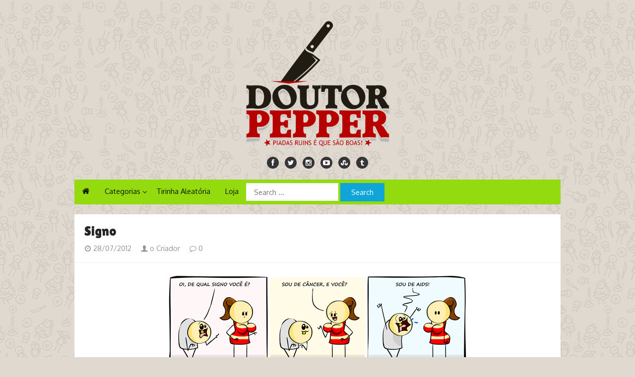

--- FILE ---
content_type: text/html; charset=UTF-8
request_url: https://doutorpepper.com.br/signo/
body_size: 12068
content:
<!DOCTYPE html>
<html lang="pt-BR">
<head>
<meta charset="UTF-8" />
<meta name="viewport" content="width=device-width" />
<link rel="profile" href="https://gmpg.org/xfn/11" />
<link rel="pingback" href="https://doutorpepper.com.br/xmlrpc.php" />
<!--[if lt IE 9]>
<script src="https://doutorpepper.com.br/wp-content/themes/the-box-plus/js/html5.js" type="text/javascript"></script>
<![endif]-->

<title>Signo &#8211; DrPepper</title>
<meta name='robots' content='max-image-preview:large' />
<link rel="alternate" type="application/rss+xml" title="Feed para DrPepper &raquo;" href="https://doutorpepper.com.br/feed/" />
<link rel="alternate" type="application/rss+xml" title="Feed de comentários para DrPepper &raquo;" href="https://doutorpepper.com.br/comments/feed/" />
<link rel="alternate" type="application/rss+xml" title="Feed de comentários para DrPepper &raquo; Signo" href="https://doutorpepper.com.br/signo/feed/" />
<script type="text/javascript">
window._wpemojiSettings = {"baseUrl":"https:\/\/s.w.org\/images\/core\/emoji\/14.0.0\/72x72\/","ext":".png","svgUrl":"https:\/\/s.w.org\/images\/core\/emoji\/14.0.0\/svg\/","svgExt":".svg","source":{"concatemoji":"https:\/\/doutorpepper.com.br\/wp-includes\/js\/wp-emoji-release.min.js"}};
/*! This file is auto-generated */
!function(e,a,t){var n,r,o,i=a.createElement("canvas"),p=i.getContext&&i.getContext("2d");function s(e,t){p.clearRect(0,0,i.width,i.height),p.fillText(e,0,0);e=i.toDataURL();return p.clearRect(0,0,i.width,i.height),p.fillText(t,0,0),e===i.toDataURL()}function c(e){var t=a.createElement("script");t.src=e,t.defer=t.type="text/javascript",a.getElementsByTagName("head")[0].appendChild(t)}for(o=Array("flag","emoji"),t.supports={everything:!0,everythingExceptFlag:!0},r=0;r<o.length;r++)t.supports[o[r]]=function(e){if(p&&p.fillText)switch(p.textBaseline="top",p.font="600 32px Arial",e){case"flag":return s("\ud83c\udff3\ufe0f\u200d\u26a7\ufe0f","\ud83c\udff3\ufe0f\u200b\u26a7\ufe0f")?!1:!s("\ud83c\uddfa\ud83c\uddf3","\ud83c\uddfa\u200b\ud83c\uddf3")&&!s("\ud83c\udff4\udb40\udc67\udb40\udc62\udb40\udc65\udb40\udc6e\udb40\udc67\udb40\udc7f","\ud83c\udff4\u200b\udb40\udc67\u200b\udb40\udc62\u200b\udb40\udc65\u200b\udb40\udc6e\u200b\udb40\udc67\u200b\udb40\udc7f");case"emoji":return!s("\ud83e\udef1\ud83c\udffb\u200d\ud83e\udef2\ud83c\udfff","\ud83e\udef1\ud83c\udffb\u200b\ud83e\udef2\ud83c\udfff")}return!1}(o[r]),t.supports.everything=t.supports.everything&&t.supports[o[r]],"flag"!==o[r]&&(t.supports.everythingExceptFlag=t.supports.everythingExceptFlag&&t.supports[o[r]]);t.supports.everythingExceptFlag=t.supports.everythingExceptFlag&&!t.supports.flag,t.DOMReady=!1,t.readyCallback=function(){t.DOMReady=!0},t.supports.everything||(n=function(){t.readyCallback()},a.addEventListener?(a.addEventListener("DOMContentLoaded",n,!1),e.addEventListener("load",n,!1)):(e.attachEvent("onload",n),a.attachEvent("onreadystatechange",function(){"complete"===a.readyState&&t.readyCallback()})),(e=t.source||{}).concatemoji?c(e.concatemoji):e.wpemoji&&e.twemoji&&(c(e.twemoji),c(e.wpemoji)))}(window,document,window._wpemojiSettings);
</script>
<style type="text/css">
img.wp-smiley,
img.emoji {
	display: inline !important;
	border: none !important;
	box-shadow: none !important;
	height: 1em !important;
	width: 1em !important;
	margin: 0 0.07em !important;
	vertical-align: -0.1em !important;
	background: none !important;
	padding: 0 !important;
}
</style>
	<link rel='stylesheet' id='wp-block-library-css' href='https://doutorpepper.com.br/wp-includes/css/dist/block-library/style.min.css' type='text/css' media='all' />
<link rel='stylesheet' id='classic-theme-styles-css' href='https://doutorpepper.com.br/wp-includes/css/classic-themes.min.css' type='text/css' media='all' />
<style id='global-styles-inline-css' type='text/css'>
body{--wp--preset--color--black: #000000;--wp--preset--color--cyan-bluish-gray: #abb8c3;--wp--preset--color--white: #ffffff;--wp--preset--color--pale-pink: #f78da7;--wp--preset--color--vivid-red: #cf2e2e;--wp--preset--color--luminous-vivid-orange: #ff6900;--wp--preset--color--luminous-vivid-amber: #fcb900;--wp--preset--color--light-green-cyan: #7bdcb5;--wp--preset--color--vivid-green-cyan: #00d084;--wp--preset--color--pale-cyan-blue: #8ed1fc;--wp--preset--color--vivid-cyan-blue: #0693e3;--wp--preset--color--vivid-purple: #9b51e0;--wp--preset--gradient--vivid-cyan-blue-to-vivid-purple: linear-gradient(135deg,rgba(6,147,227,1) 0%,rgb(155,81,224) 100%);--wp--preset--gradient--light-green-cyan-to-vivid-green-cyan: linear-gradient(135deg,rgb(122,220,180) 0%,rgb(0,208,130) 100%);--wp--preset--gradient--luminous-vivid-amber-to-luminous-vivid-orange: linear-gradient(135deg,rgba(252,185,0,1) 0%,rgba(255,105,0,1) 100%);--wp--preset--gradient--luminous-vivid-orange-to-vivid-red: linear-gradient(135deg,rgba(255,105,0,1) 0%,rgb(207,46,46) 100%);--wp--preset--gradient--very-light-gray-to-cyan-bluish-gray: linear-gradient(135deg,rgb(238,238,238) 0%,rgb(169,184,195) 100%);--wp--preset--gradient--cool-to-warm-spectrum: linear-gradient(135deg,rgb(74,234,220) 0%,rgb(151,120,209) 20%,rgb(207,42,186) 40%,rgb(238,44,130) 60%,rgb(251,105,98) 80%,rgb(254,248,76) 100%);--wp--preset--gradient--blush-light-purple: linear-gradient(135deg,rgb(255,206,236) 0%,rgb(152,150,240) 100%);--wp--preset--gradient--blush-bordeaux: linear-gradient(135deg,rgb(254,205,165) 0%,rgb(254,45,45) 50%,rgb(107,0,62) 100%);--wp--preset--gradient--luminous-dusk: linear-gradient(135deg,rgb(255,203,112) 0%,rgb(199,81,192) 50%,rgb(65,88,208) 100%);--wp--preset--gradient--pale-ocean: linear-gradient(135deg,rgb(255,245,203) 0%,rgb(182,227,212) 50%,rgb(51,167,181) 100%);--wp--preset--gradient--electric-grass: linear-gradient(135deg,rgb(202,248,128) 0%,rgb(113,206,126) 100%);--wp--preset--gradient--midnight: linear-gradient(135deg,rgb(2,3,129) 0%,rgb(40,116,252) 100%);--wp--preset--duotone--dark-grayscale: url('#wp-duotone-dark-grayscale');--wp--preset--duotone--grayscale: url('#wp-duotone-grayscale');--wp--preset--duotone--purple-yellow: url('#wp-duotone-purple-yellow');--wp--preset--duotone--blue-red: url('#wp-duotone-blue-red');--wp--preset--duotone--midnight: url('#wp-duotone-midnight');--wp--preset--duotone--magenta-yellow: url('#wp-duotone-magenta-yellow');--wp--preset--duotone--purple-green: url('#wp-duotone-purple-green');--wp--preset--duotone--blue-orange: url('#wp-duotone-blue-orange');--wp--preset--font-size--small: 13px;--wp--preset--font-size--medium: 20px;--wp--preset--font-size--large: 36px;--wp--preset--font-size--x-large: 42px;--wp--preset--spacing--20: 0.44rem;--wp--preset--spacing--30: 0.67rem;--wp--preset--spacing--40: 1rem;--wp--preset--spacing--50: 1.5rem;--wp--preset--spacing--60: 2.25rem;--wp--preset--spacing--70: 3.38rem;--wp--preset--spacing--80: 5.06rem;--wp--preset--shadow--natural: 6px 6px 9px rgba(0, 0, 0, 0.2);--wp--preset--shadow--deep: 12px 12px 50px rgba(0, 0, 0, 0.4);--wp--preset--shadow--sharp: 6px 6px 0px rgba(0, 0, 0, 0.2);--wp--preset--shadow--outlined: 6px 6px 0px -3px rgba(255, 255, 255, 1), 6px 6px rgba(0, 0, 0, 1);--wp--preset--shadow--crisp: 6px 6px 0px rgba(0, 0, 0, 1);}:where(.is-layout-flex){gap: 0.5em;}body .is-layout-flow > .alignleft{float: left;margin-inline-start: 0;margin-inline-end: 2em;}body .is-layout-flow > .alignright{float: right;margin-inline-start: 2em;margin-inline-end: 0;}body .is-layout-flow > .aligncenter{margin-left: auto !important;margin-right: auto !important;}body .is-layout-constrained > .alignleft{float: left;margin-inline-start: 0;margin-inline-end: 2em;}body .is-layout-constrained > .alignright{float: right;margin-inline-start: 2em;margin-inline-end: 0;}body .is-layout-constrained > .aligncenter{margin-left: auto !important;margin-right: auto !important;}body .is-layout-constrained > :where(:not(.alignleft):not(.alignright):not(.alignfull)){max-width: var(--wp--style--global--content-size);margin-left: auto !important;margin-right: auto !important;}body .is-layout-constrained > .alignwide{max-width: var(--wp--style--global--wide-size);}body .is-layout-flex{display: flex;}body .is-layout-flex{flex-wrap: wrap;align-items: center;}body .is-layout-flex > *{margin: 0;}:where(.wp-block-columns.is-layout-flex){gap: 2em;}.has-black-color{color: var(--wp--preset--color--black) !important;}.has-cyan-bluish-gray-color{color: var(--wp--preset--color--cyan-bluish-gray) !important;}.has-white-color{color: var(--wp--preset--color--white) !important;}.has-pale-pink-color{color: var(--wp--preset--color--pale-pink) !important;}.has-vivid-red-color{color: var(--wp--preset--color--vivid-red) !important;}.has-luminous-vivid-orange-color{color: var(--wp--preset--color--luminous-vivid-orange) !important;}.has-luminous-vivid-amber-color{color: var(--wp--preset--color--luminous-vivid-amber) !important;}.has-light-green-cyan-color{color: var(--wp--preset--color--light-green-cyan) !important;}.has-vivid-green-cyan-color{color: var(--wp--preset--color--vivid-green-cyan) !important;}.has-pale-cyan-blue-color{color: var(--wp--preset--color--pale-cyan-blue) !important;}.has-vivid-cyan-blue-color{color: var(--wp--preset--color--vivid-cyan-blue) !important;}.has-vivid-purple-color{color: var(--wp--preset--color--vivid-purple) !important;}.has-black-background-color{background-color: var(--wp--preset--color--black) !important;}.has-cyan-bluish-gray-background-color{background-color: var(--wp--preset--color--cyan-bluish-gray) !important;}.has-white-background-color{background-color: var(--wp--preset--color--white) !important;}.has-pale-pink-background-color{background-color: var(--wp--preset--color--pale-pink) !important;}.has-vivid-red-background-color{background-color: var(--wp--preset--color--vivid-red) !important;}.has-luminous-vivid-orange-background-color{background-color: var(--wp--preset--color--luminous-vivid-orange) !important;}.has-luminous-vivid-amber-background-color{background-color: var(--wp--preset--color--luminous-vivid-amber) !important;}.has-light-green-cyan-background-color{background-color: var(--wp--preset--color--light-green-cyan) !important;}.has-vivid-green-cyan-background-color{background-color: var(--wp--preset--color--vivid-green-cyan) !important;}.has-pale-cyan-blue-background-color{background-color: var(--wp--preset--color--pale-cyan-blue) !important;}.has-vivid-cyan-blue-background-color{background-color: var(--wp--preset--color--vivid-cyan-blue) !important;}.has-vivid-purple-background-color{background-color: var(--wp--preset--color--vivid-purple) !important;}.has-black-border-color{border-color: var(--wp--preset--color--black) !important;}.has-cyan-bluish-gray-border-color{border-color: var(--wp--preset--color--cyan-bluish-gray) !important;}.has-white-border-color{border-color: var(--wp--preset--color--white) !important;}.has-pale-pink-border-color{border-color: var(--wp--preset--color--pale-pink) !important;}.has-vivid-red-border-color{border-color: var(--wp--preset--color--vivid-red) !important;}.has-luminous-vivid-orange-border-color{border-color: var(--wp--preset--color--luminous-vivid-orange) !important;}.has-luminous-vivid-amber-border-color{border-color: var(--wp--preset--color--luminous-vivid-amber) !important;}.has-light-green-cyan-border-color{border-color: var(--wp--preset--color--light-green-cyan) !important;}.has-vivid-green-cyan-border-color{border-color: var(--wp--preset--color--vivid-green-cyan) !important;}.has-pale-cyan-blue-border-color{border-color: var(--wp--preset--color--pale-cyan-blue) !important;}.has-vivid-cyan-blue-border-color{border-color: var(--wp--preset--color--vivid-cyan-blue) !important;}.has-vivid-purple-border-color{border-color: var(--wp--preset--color--vivid-purple) !important;}.has-vivid-cyan-blue-to-vivid-purple-gradient-background{background: var(--wp--preset--gradient--vivid-cyan-blue-to-vivid-purple) !important;}.has-light-green-cyan-to-vivid-green-cyan-gradient-background{background: var(--wp--preset--gradient--light-green-cyan-to-vivid-green-cyan) !important;}.has-luminous-vivid-amber-to-luminous-vivid-orange-gradient-background{background: var(--wp--preset--gradient--luminous-vivid-amber-to-luminous-vivid-orange) !important;}.has-luminous-vivid-orange-to-vivid-red-gradient-background{background: var(--wp--preset--gradient--luminous-vivid-orange-to-vivid-red) !important;}.has-very-light-gray-to-cyan-bluish-gray-gradient-background{background: var(--wp--preset--gradient--very-light-gray-to-cyan-bluish-gray) !important;}.has-cool-to-warm-spectrum-gradient-background{background: var(--wp--preset--gradient--cool-to-warm-spectrum) !important;}.has-blush-light-purple-gradient-background{background: var(--wp--preset--gradient--blush-light-purple) !important;}.has-blush-bordeaux-gradient-background{background: var(--wp--preset--gradient--blush-bordeaux) !important;}.has-luminous-dusk-gradient-background{background: var(--wp--preset--gradient--luminous-dusk) !important;}.has-pale-ocean-gradient-background{background: var(--wp--preset--gradient--pale-ocean) !important;}.has-electric-grass-gradient-background{background: var(--wp--preset--gradient--electric-grass) !important;}.has-midnight-gradient-background{background: var(--wp--preset--gradient--midnight) !important;}.has-small-font-size{font-size: var(--wp--preset--font-size--small) !important;}.has-medium-font-size{font-size: var(--wp--preset--font-size--medium) !important;}.has-large-font-size{font-size: var(--wp--preset--font-size--large) !important;}.has-x-large-font-size{font-size: var(--wp--preset--font-size--x-large) !important;}
.wp-block-navigation a:where(:not(.wp-element-button)){color: inherit;}
:where(.wp-block-columns.is-layout-flex){gap: 2em;}
.wp-block-pullquote{font-size: 1.5em;line-height: 1.6;}
</style>
<link rel='stylesheet' id='ivory-search-styles-css' href='https://doutorpepper.com.br/wp-content/plugins/add-search-to-menu/public/css/ivory-search.min.css' type='text/css' media='all' />
<link rel='stylesheet' id='thebox-icons-css' href='https://doutorpepper.com.br/wp-content/themes/the-box-plus/fonts/icons-font.css' type='text/css' media='all' />
<link rel='stylesheet' id='thebox-style-css' href='https://doutorpepper.com.br/wp-content/themes/the-box-plus/style.css' type='text/css' media='all' />
<link rel='stylesheet' id='thebox-fonts-css' href='//fonts.googleapis.com/css?family=Lilita+One%3A300%2C400%2C700%2C400italic%2C700italic%7COxygen%3A300%2C400%2C700%2C400italic%2C700italic&#038;subset=latin%2Clatin-ext' type='text/css' media='all' />
<script type='text/javascript' src='https://doutorpepper.com.br/wp-includes/js/jquery/jquery.min.js' id='jquery-core-js'></script>
<script type='text/javascript' src='https://doutorpepper.com.br/wp-includes/js/jquery/jquery-migrate.min.js' id='jquery-migrate-js'></script>
<script type='text/javascript' id='whp9493front.js5647-js-extra'>
/* <![CDATA[ */
var whp_local_data = {"add_url":"https:\/\/doutorpepper.com.br\/wp-admin\/post-new.php?post_type=event","ajaxurl":"https:\/\/doutorpepper.com.br\/wp-admin\/admin-ajax.php"};
/* ]]> */
</script>
<script type='text/javascript' src='https://doutorpepper.com.br/wp-content/plugins/wp-security-hardening/modules/js/front.js' id='whp9493front.js5647-js'></script>
<link rel="https://api.w.org/" href="https://doutorpepper.com.br/wp-json/" /><link rel="alternate" type="application/json" href="https://doutorpepper.com.br/wp-json/wp/v2/posts/4080" /><link rel="EditURI" type="application/rsd+xml" title="RSD" href="https://doutorpepper.com.br/xmlrpc.php?rsd" />
<link rel="wlwmanifest" type="application/wlwmanifest+xml" href="https://doutorpepper.com.br/wp-includes/wlwmanifest.xml" />

<link rel="canonical" href="https://doutorpepper.com.br/signo/" />
<link rel='shortlink' href='https://doutorpepper.com.br/?p=4080' />
<link rel="alternate" type="application/json+oembed" href="https://doutorpepper.com.br/wp-json/oembed/1.0/embed?url=https%3A%2F%2Fdoutorpepper.com.br%2Fsigno%2F" />
<link rel="alternate" type="text/xml+oembed" href="https://doutorpepper.com.br/wp-json/oembed/1.0/embed?url=https%3A%2F%2Fdoutorpepper.com.br%2Fsigno%2F&#038;format=xml" />

	<style type="text/css">
		.widget-profile:after {
		clear: both;	
		}
		.widget-profile:before,
		.widget-profile:after {
		display: table;
		content: "";
		}
		.widget-profile img {
		margin: 1.5em auto 1em;
		display: block;
		max-width: 100%;
		height: auto;
		}
		.widget-profile a.more-link {
		margin: 0;
		padding: 0;
		text-decoration: none;
		}
		.widget-profile a.more-link:hover {
		text-decoration: underline;
		}
		.widget-profile-social a {
		color: #353535 !important;
		text-decoration: none;
		display: inline-block;
		margin: 10px 5px 0 0;
		}
		.widget-profile-social a.profile-facebook:hover {
		color: #3B5998 !important;	
		}
		.widget-profile-social a.profile-twitter:hover {
		color: #1db0ed !important;
		}
		.widget-profile-social a.profile-googleplus:hover {
		color: #dd4b39 !important;
		}
		.widget-profile-social a.profile-linkedin:hover {
		color: #007bb6 !important;
		}
		.widget-profile-social a.profile-pinterest:hover {
		color: #cb2027 !important;
		}
	</style>


	<style type="text/css">
	.widget .widget-custom-recent-posts {
		margin: 0.5em 0;
		padding: 0;
	}
	.widget-custom-recent-post-thumb {
		margin: 0 1em .5em 0;
		max-width: 80px;
		float: left;
	}
	.widget-custom-recent-post-thumb img {
		display: block;
		max-width: 100%;
		height: auto;
	}
	.widget-custom-recent-post-date {
		color: #999;
		text-transform: uppercase;
		font-size: 0.923em;
	}
	.widget-custom-recent-post-title {
		clear: none;
		font-size: 1.077em;
		text-transform: none;
		margin: 0;
	}
	.widget-custom-recent-post-excerpt {
		margin-bottom: 1em;
	}
	/* Clearing floats */
	.widget-custom-recent-posts:after {
		clear: both;
	}
	.widget-custom-recent-posts:before,
	.widget-custom-recent-posts:after {
		display: table;
		content: "";
	}
	</style>


	<style type="text/css">
		.designlab-social-links {
		margin: 0;
		padding: 0;
		list-style-type: none;
		}
		.designlab-social-links li {
		display: inline-block;
		}
	    .designlab-social-links a {
		display: inline-block;
		width: 40px;
		height: 40px;
		line-height: 40px;
		padding: 0;
		margin-right: 0.5em;
		color: #fff !important;
		text-decoration: none;
		text-align: center;
		-webkit-border-radius: 20px;
		border-radius: 20px;
	    }
	    .designlab-social-links a:hover {
		color: #fff;
		text-decoration: none;
		opacity: 0.8;
	    }
	    .designlab-social-links [class^="icon-"]:before,
	    .designlab-social-links [class*=" icon-"]:before {
    	font-size: 17px;
		line-height: 40px;
		}
	    .designlab-social-links .facebook-link {
		background-color: #3b5998;
	    }
	    .designlab-social-links .twitter-link {
		background-color: #00aced;
	    }
	    .designlab-social-links .googleplus-link {
		background-color: #dd4b39;
	    }
	    .designlab-social-links .linkedin-link {
		background-color: #007bb6;
	    }
	    .designlab-social-links .pinterest-link {
		background-color: #cb2027;
	    }
	    .designlab-social-links .youtube-link {
		background-color: #bb0000;
	    }
	</style>

	
	<style type="text/css">
				.main-navigation > div > ul,
		#main input#submit,
		#main button,
		#main input[type="button"],
		#main input[type="reset"],
		#main input[type="submit"],
		#content .page-numbers.current,
		#content .page-numbers.current:hover,
		#content .page-numbers a:hover {
		background-color: #00bbff;	
		}
		#main input#submit:hover,
		#main button:hover,
		#main input[type="button"]:hover,
		#main input[type="reset"]:hover,
		#main input[type="submit"]:hover {
		background-color: rgba(0,187,255, 0.9);		
		}
		.entry-time {
		background-color: rgba(0,187,255, 0.7);		
		}
		.site-paged .entry-time {
		background-color: #fff;
		color: #00bbff;
		border-color: #00bbff;
		}
		.site-paged .entry-time-month {
		border-top-color: #00bbff;
		}
		.site-header .main-navigation ul ul a:hover,
	    .site-header .main-navigation ul ul a:focus,
	    .site-header .site-title a:hover,
	    .site-header .site-title a:focus,
	    .page-title a:hover,
	    .entry-title a:hover,
	    .entry-content a,
	    .entry-content a:hover,
	    .entry-summary a,
	    .entry-summary a:hover,
	    .entry-header .entry-meta .entry-author a:hover,
		.entry-header .entry-meta .comments-link a:hover,
		.entry-header .entry-meta .image-meta a,
		.entry-footer a,
	    .entry-footer a:hover,
	    .entry-footer .icon-font,
	    .author-bio a,
	    .comments-area a,
	    .page-title span,
		#tertiary td a,
		.more-link,
		#nav-above a,
	    #nav-below a,
		.site-paged .entry-meta a:hover,
		.site-paged .entry-format-icon:before,
		#secondary a,
		#secondary a:hover,
		#secondary .widget_recent_comments a.url,
		.block-heading a:hover,
		.breadcrumb a { 
	    color: #00bbff;
	    }
	    .edit-link a,
	    .site-paged .widget-title span {
		border-color: #00bbff;
	    }
	    	    .main-navigation > div > ul {
		background-color: #93db0f;	
		}
						.main-navigation > div > ul > li > a,
			.main-navigation > div > ul > li > a:hover {
			color: rgba(0,0,0,.9);
			}
				    .site-footer {
		background-color: #2b2b2b;	
		}
					
			.site-footer,
			.site-footer a,
			.site-footer a:hover {
			color: #fff;
			}
			#tertiary {
			border-bottom-color: rgba(255,255,255,.1);
			}
				   	body {
		font-size: 16px;
	    }
	    	   	.site-header .social-links a {
		background-color: #353535;
	    }
	     
	</style>


	<style type="text/css">
		body,
		button,
		input,
		select,
		textarea {
		font-family: 'Oxygen', sans-serif;	
		}
		.site-title,
		.entry-title {
		font-family: 'Lilita One', sans-serif;
		}
	</style>

	<style type="text/css" id="thebox-header-css">
			.site-header .site-title,
		.site-header .site-description {
			position: absolute;
			clip: rect(1px 1px 1px 1px); /* IE7 */
			clip: rect(1px, 1px, 1px, 1px);
		}
		</style>
	<style type="text/css" id="custom-background-css">
body.custom-background { background-color: #e0d9d0; background-image: url("https://doutorpepper.com.br/wp-content/uploads/2021/01/bg01.png"); background-position: center top; background-size: auto; background-repeat: repeat; background-attachment: fixed; }
</style>
	<!-- Global site tag (gtag.js) - Google Analytics -->
<script async src="https://www.googletagmanager.com/gtag/js?id=G-JGT5SB80EJ"></script>
<script>
  window.dataLayer = window.dataLayer || [];
  function gtag(){dataLayer.push(arguments);}
  gtag('js', new Date());

  gtag('config', 'G-JGT5SB80EJ');
</script><link rel="icon" href="https://doutorpepper.com.br/wp-content/uploads/2020/07/cropped-fivecon01-1-32x32.png" sizes="32x32" />
<link rel="icon" href="https://doutorpepper.com.br/wp-content/uploads/2020/07/cropped-fivecon01-1-192x192.png" sizes="192x192" />
<link rel="apple-touch-icon" href="https://doutorpepper.com.br/wp-content/uploads/2020/07/cropped-fivecon01-1-180x180.png" />
<meta name="msapplication-TileImage" content="https://doutorpepper.com.br/wp-content/uploads/2020/07/cropped-fivecon01-1-270x270.png" />
			<style type="text/css">
					.is-form-id-5316 .is-search-submit:focus,
			.is-form-id-5316 .is-search-submit:hover,
			.is-form-id-5316 .is-search-submit,
            .is-form-id-5316 .is-search-icon {
			color: #ffffff !important;            background-color: #c11313 !important;            			}
                        	.is-form-id-5316 .is-search-submit path {
					fill: #ffffff !important;            	}
            			</style>
					<style type="text/css">
					.is-form-id-362 .is-search-submit:focus,
			.is-form-id-362 .is-search-submit:hover,
			.is-form-id-362 .is-search-submit,
            .is-form-id-362 .is-search-icon {
			color: #ffffff !important;            background-color: #f21a37 !important;            			}
                        	.is-form-id-362 .is-search-submit path {
					fill: #ffffff !important;            	}
            			</style>
		</head>

<body data-rsssl=1 class="post-template-default single single-post postid-4080 single-format-image custom-background the-box-plus one-column site-fullwidth">


<div id="page">

		<header id="masthead" class="site-header clearfix" role="banner">
		<div class="site-brand logo-large clearfix">
		
			<hgroup>
									<h2 class="site-logo">
						<a href='https://doutorpepper.com.br/' title='DrPepper' rel='home'>
							<img width="400" height="348" src="https://doutorpepper.com.br/wp-content/uploads/2021/01/logo2021_01_lab.png" class="attachment-large size-large" alt="" decoding="async" loading="lazy" srcset="https://doutorpepper.com.br/wp-content/uploads/2021/01/logo2021_01_lab.png 400w, https://doutorpepper.com.br/wp-content/uploads/2021/01/logo2021_01_lab-300x261.png 300w" sizes="(max-width: 400px) 100vw, 400px" />						</a>
					</h2>
					
										
							</hgroup>
			
			<div class="social-links">	
			<a href="https://www.facebook.com/drpepperblog" class="facebook" alt="facebook"><span class="icon-facebook"></span></a>
		
			<a href="https://twitter.com/DrPepperBlog" class="twitter" alt="twitter"><span class="icon-twitter"></span></a>
	
		
		
			<a href="https://instagram.com/drpepperbr" class="instagram" alt="instagram"><span class="icon-instagram"></span></a>
		
			<a href="https://www.youtube.com/pepperplay" class="youtube" alt="youtube"><span class="icon-youtube"></span></a>
		
		
			<a href="https://opensea.io/collection/drpepperblog" class="stumbleupon" alt="stumble upon"><span class="icon-stumbleupon"></span></a>
		
		
			<a href="https://www.tiktok.com/@drpepperblog" class="tumblr" alt="tumblr"><span class="icon-tumblr"></span></a>
		
		
		
		
	</div>			
		</div>	

		<nav id="site-navigation" class="main-navigation" role="navigation">
			<button class="menu-toggle"><span class="icon-font icon-menu"></span></button>

			<div class="main-menu-container"><ul id="menu-menu-primario" class="main-menu"><li class="home-link"><a href="https://doutorpepper.com.br"><span class="icon-home"></span></a></li><li id="menu-item-337" class="menu-item menu-item-type-taxonomy menu-item-object-category current-post-ancestor current-menu-parent current-post-parent menu-item-has-children menu-item-337"><a href="https://doutorpepper.com.br/category/todos/">Categorias</a>
<ul class="sub-menu">
	<li id="menu-item-8832" class="menu-item menu-item-type-taxonomy menu-item-object-category menu-item-8832"><a href="https://doutorpepper.com.br/category/18-area/">+18</a></li>
	<li id="menu-item-3350" class="menu-item menu-item-type-taxonomy menu-item-object-category menu-item-3350"><a href="https://doutorpepper.com.br/category/casal-casual/">Casal Casual</a></li>
	<li id="menu-item-344" class="menu-item menu-item-type-taxonomy menu-item-object-category menu-item-344"><a href="https://doutorpepper.com.br/category/celebridades/">Celebridades</a></li>
	<li id="menu-item-3582" class="menu-item menu-item-type-taxonomy menu-item-object-category menu-item-3582"><a href="https://doutorpepper.com.br/category/chupim/">Chupim</a></li>
	<li id="menu-item-3351" class="menu-item menu-item-type-taxonomy menu-item-object-category menu-item-3351"><a href="https://doutorpepper.com.br/category/deus-e-diabo/">Deus e Diabo</a></li>
	<li id="menu-item-3352" class="menu-item menu-item-type-taxonomy menu-item-object-category menu-item-3352"><a href="https://doutorpepper.com.br/category/digo-o-mendigo/">Digo o mendigo</a></li>
	<li id="menu-item-339" class="menu-item menu-item-type-taxonomy menu-item-object-category menu-item-339"><a href="https://doutorpepper.com.br/category/com-dr-pepper/">DrPepper</a></li>
	<li id="menu-item-342" class="menu-item menu-item-type-taxonomy menu-item-object-category menu-item-342"><a href="https://doutorpepper.com.br/category/eminho/">Eminho LGBT+</a></li>
	<li id="menu-item-3353" class="menu-item menu-item-type-taxonomy menu-item-object-category menu-item-3353"><a href="https://doutorpepper.com.br/category/etesao/">ETesão</a></li>
	<li id="menu-item-340" class="menu-item menu-item-type-taxonomy menu-item-object-category menu-item-340"><a href="https://doutorpepper.com.br/category/feminazi-feministo/">Feminazi, Feministo e afins</a></li>
	<li id="menu-item-3354" class="menu-item menu-item-type-taxonomy menu-item-object-category menu-item-3354"><a href="https://doutorpepper.com.br/category/foto-gif-tirinhas/">Foto GIF tirinhas</a></li>
	<li id="menu-item-345" class="menu-item menu-item-type-taxonomy menu-item-object-category menu-item-345"><a href="https://doutorpepper.com.br/category/isaias-ao-pe-da-letra/">Isaías ao Pé da Letra</a></li>
	<li id="menu-item-343" class="menu-item menu-item-type-taxonomy menu-item-object-category menu-item-343"><a href="https://doutorpepper.com.br/category/joselito-sem-nocao/">Joselito sem noção</a></li>
	<li id="menu-item-3355" class="menu-item menu-item-type-taxonomy menu-item-object-category menu-item-3355"><a href="https://doutorpepper.com.br/category/jurema/">Jurema</a></li>
	<li id="menu-item-3356" class="menu-item menu-item-type-taxonomy menu-item-object-category current-post-ancestor current-menu-parent current-post-parent menu-item-3356"><a href="https://doutorpepper.com.br/category/loucoco/">Loucocô</a></li>
	<li id="menu-item-3357" class="menu-item menu-item-type-taxonomy menu-item-object-category menu-item-3357"><a href="https://doutorpepper.com.br/category/nerdin-geek/">Nerdin Geek</a></li>
	<li id="menu-item-3360" class="menu-item menu-item-type-taxonomy menu-item-object-category menu-item-3360"><a href="https://doutorpepper.com.br/category/religiao/">Padre/Pastor ou o que for</a></li>
	<li id="menu-item-3358" class="menu-item menu-item-type-taxonomy menu-item-object-category menu-item-3358"><a href="https://doutorpepper.com.br/category/paiaco/">Paiaço</a></li>
	<li id="menu-item-10255" class="menu-item menu-item-type-taxonomy menu-item-object-category menu-item-10255"><a href="https://doutorpepper.com.br/category/pm/">PM/Forças Armadas</a></li>
	<li id="menu-item-3359" class="menu-item menu-item-type-taxonomy menu-item-object-category menu-item-3359"><a href="https://doutorpepper.com.br/category/porrinha-louca/">Porrinha Louca</a></li>
	<li id="menu-item-341" class="menu-item menu-item-type-taxonomy menu-item-object-category menu-item-341"><a href="https://doutorpepper.com.br/category/taradinho/">TaraDinho</a></li>
	<li id="menu-item-3361" class="menu-item menu-item-type-taxonomy menu-item-object-category menu-item-3361"><a href="https://doutorpepper.com.br/category/ze-bengala/">Zé Bengala</a></li>
	<li id="menu-item-3362" class="menu-item menu-item-type-taxonomy menu-item-object-category menu-item-3362"><a href="https://doutorpepper.com.br/category/ze-cabecao/">Zé Cabeção</a></li>
	<li id="menu-item-338" class="menu-item menu-item-type-taxonomy menu-item-object-category current-post-ancestor current-menu-parent current-post-parent menu-item-338"><a href="https://doutorpepper.com.br/category/re-post/">Re-Post</a></li>
</ul>
</li>
<li id="menu-item-5364" class="menu-item menu-item-type-post_type menu-item-object-page menu-item-5364"><a href="https://doutorpepper.com.br/tirinha-aleatoria/">Tirinha Aleatória</a></li>
<li id="menu-item-8557" class="menu-item menu-item-type-custom menu-item-object-custom menu-item-8557"><a href="https://www.hmmm.com.br/drpepper">Loja</a></li>
<li class=" astm-search-menu is-menu default menu-item"><form method="get" id="searchform" action="https://doutorpepper.com.br/" role="search">
	<label for="s" class="assistive-text">Search</label>
	<input type="text" class="field" name="s" value="" id="s" placeholder="Search &hellip;" />
	<input type="submit" class="submit" name="submit" id="searchsubmit" value="Search" />
</form>
<div class="search-close"></div></li></ul></div>			
		</nav><!-- #site-navigation -->
		
				
	</header><!-- #masthead .site-header -->

	<div id="main" class="site-main clearfix">

		
		<div id="primary" class="content-area">
			<div id="content" class="site-content" role="main">
			
						
			
				
<article id="post-4080" class="post-4080 post type-post status-publish format-image has-post-thumbnail hentry category-loucoco category-re-post category-todos post_format-post-format-image">
	
	<header class="entry-header">
		
		<h1 class="entry-title">Signo</h1>		
				
		<div class="entry-meta">
		
							<span class="icon-font icon-date"></span>
				<span class="entry-date">28/07/2012</span>
					
							<span class="entry-author">
					<a href="https://doutorpepper.com.br/author/o-criador/">
						<span class="icon-font icon-user"></span>
						o Criador 
					</a>
				</span>
						
												<span class="comments-link">
						<a href="https://doutorpepper.com.br/signo/#respond"><span class="icon-font icon-comment-alt"></span> 0</a>					</span>
									
		</div><!-- .entry-meta -->
		
	</header><!-- .entry-header -->
	
	<div class="entry-content">
			    					<p><img decoding="async" class="aligncenter" src="https://doutorpepper.com.br/wp-content/uploads/2020/07/1303.gif"></p>
<center><a href="https://www.hmmm.com.br/drpepper" target="_blank" rel="noopener"><img class="alignnone size-full wp-image-103" src="https://doutorpepper.com.br/wp-content/uploads/2023/12/banner300x260_001.gif" alt="" width="300" height="260" /></a></center>			</div> <!-- .entry-content -->
			
	<footer class="entry-footer">
		<p>
						<span class="category-meta">
				<span class="icon-font icon-category-alt"></span>
				<a href="https://doutorpepper.com.br/category/loucoco/" rel="category tag">Loucocô</a>, <a href="https://doutorpepper.com.br/category/re-post/" rel="category tag">Re-Post</a>, <a href="https://doutorpepper.com.br/category/todos/" rel="category tag">Todos os posts</a>				<span class="sep"></span>
			</span>
			
				
		</p>
	</footer><!-- .entry-footer -->
	
</article><!-- #post-4080 -->


<div class="author-info clearfix">
	<div class="author-avatar">
		<img alt='' src='https://secure.gravatar.com/avatar/7d2c286ad4b1c5c57f577d140ce7dce7?s=80&#038;d=mm&#038;r=g' srcset='https://secure.gravatar.com/avatar/7d2c286ad4b1c5c57f577d140ce7dce7?s=160&#038;d=mm&#038;r=g 2x' class='avatar avatar-80 photo' height='80' width='80' loading='lazy' decoding='async'/>	</div><!-- .author-avatar -->

	<div class="author-description">
		<h3 class="author-title">o Criador</h3>

		<p class="author-bio">
			O verdadeiro oCriador, qualquer outro é fake 😉			<a class="author-link" href="https://doutorpepper.com.br/author/o-criador/" rel="author">
				View all posts by o Criador			</a>
		</p><!-- .author-bio -->

	</div><!-- .author-description -->
</div><!-- .author-info -->

					<nav role="navigation" id="nav-below" class="site-navigation post-navigation">
		<h1 class="assistive-text">Post navigation</h1>

	
		<div class="nav-previous"><a href="https://doutorpepper.com.br/teste-cardiaco/" rel="prev"><span class="meta-nav">&laquo;</span> Teste cardíaco</a></div>		<div class="nav-next"><a href="https://doutorpepper.com.br/sinta-se-em-casa/" rel="next">Sinta-se em casa <span class="meta-nav">&raquo;</span></a></div>
	
	</nav><!-- #nav-below -->
	
				

	<div id="comments" class="comments-area">

	
	
	
		<div id="respond" class="comment-respond">
		<h3 id="reply-title" class="comment-reply-title">Deixe um comentário <small><a rel="nofollow" id="cancel-comment-reply-link" href="/signo/#respond" style="display:none;">Cancelar resposta</a></small></h3><form action="https://doutorpepper.com.br/wp-comments-post.php" method="post" id="commentform" class="comment-form"><p class="comment-notes"><span id="email-notes">O seu endereço de e-mail não será publicado.</span> <span class="required-field-message">Campos obrigatórios são marcados com <span class="required">*</span></span></p><p class="comment-form-comment"><label for="comment">Comentário <span class="required">*</span></label> <textarea id="comment" name="comment" cols="45" rows="8" maxlength="65525" required="required"></textarea></p><p class="comment-form-author"><label for="author">Nome <span class="required">*</span></label> <input id="author" name="author" type="text" value="" size="30" maxlength="245" autocomplete="name" required="required" /></p>
<p class="comment-form-email"><label for="email">E-mail <span class="required">*</span></label> <input id="email" name="email" type="text" value="" size="30" maxlength="100" aria-describedby="email-notes" autocomplete="email" required="required" /></p>
<p class="comment-form-url"><label for="url">Site</label> <input id="url" name="url" type="text" value="" size="30" maxlength="200" autocomplete="url" /></p>
<p class="comment-form-cookies-consent"><input id="wp-comment-cookies-consent" name="wp-comment-cookies-consent" type="checkbox" value="yes" /> <label for="wp-comment-cookies-consent">Salvar meus dados neste navegador para a próxima vez que eu comentar.</label></p>
<p class="form-submit"><input name="submit" type="submit" id="submit" class="submit" value="Publicar comentário" /> <input type='hidden' name='comment_post_ID' value='4080' id='comment_post_ID' />
<input type='hidden' name='comment_parent' id='comment_parent' value='0' />
</p></form>	</div><!-- #respond -->
	
</div><!-- #comments .comments-area -->

			
			</div><!-- #content .site-content -->
		</div><!-- #primary .content-area -->

		<div id="secondary" class="widget-area" role="complementary">
						<aside id="categories-4" class="widget widget_categories"><h3 class="widget-title"><span>Categorias</h3></span><form action="https://doutorpepper.com.br" method="get"><label class="screen-reader-text" for="cat">Categorias</label><select  name='cat' id='cat' class='postform'>
	<option value='-1'>Selecionar categoria</option>
	<option class="level-0" value="18">+18&nbsp;&nbsp;(217)</option>
	<option class="level-0" value="2">Casal Casual&nbsp;&nbsp;(183)</option>
	<option class="level-0" value="12">Celebridades&nbsp;&nbsp;(513)</option>
	<option class="level-0" value="28">Chupim&nbsp;&nbsp;(9)</option>
	<option class="level-0" value="32">Contextos&nbsp;&nbsp;(10)</option>
	<option class="level-0" value="27">Deus e Diabo&nbsp;&nbsp;(102)</option>
	<option class="level-0" value="38">Diário&nbsp;&nbsp;(25)</option>
	<option class="level-0" value="24">Digo o mendigo&nbsp;&nbsp;(40)</option>
	<option class="level-0" value="3">DrPepper&nbsp;&nbsp;(759)</option>
	<option class="level-0" value="4">Eminho LGBT+&nbsp;&nbsp;(94)</option>
	<option class="level-0" value="23">ETesão&nbsp;&nbsp;(23)</option>
	<option class="level-0" value="8">Feminazi, Feministo e afins&nbsp;&nbsp;(177)</option>
	<option class="level-0" value="25">Foto GIF tirinhas&nbsp;&nbsp;(115)</option>
	<option class="level-0" value="11">Isaías ao Pé da Letra&nbsp;&nbsp;(230)</option>
	<option class="level-0" value="10">Joselito sem noção&nbsp;&nbsp;(633)</option>
	<option class="level-0" value="22">Jurema&nbsp;&nbsp;(200)</option>
	<option class="level-0" value="29">Lixeira&nbsp;&nbsp;(4)</option>
	<option class="level-0" value="14">Loucocô&nbsp;&nbsp;(66)</option>
	<option class="level-0" value="19">Nerdin Geek&nbsp;&nbsp;(97)</option>
	<option class="level-0" value="21">Padre/Pastor ou o que for&nbsp;&nbsp;(95)</option>
	<option class="level-0" value="15">Paiaço&nbsp;&nbsp;(93)</option>
	<option class="level-0" value="39">PM/Forças Armadas&nbsp;&nbsp;(70)</option>
	<option class="level-0" value="17">Porrinha Louca&nbsp;&nbsp;(23)</option>
	<option class="level-0" value="26">Publicidade e Parceiros&nbsp;&nbsp;(9)</option>
	<option class="level-0" value="7">Re-Post&nbsp;&nbsp;(2.500)</option>
	<option class="level-0" value="37">Re-Post (temp)&nbsp;&nbsp;(75)</option>
	<option class="level-0" value="9">TaraDinho&nbsp;&nbsp;(180)</option>
	<option class="level-0" value="1">Todos os posts&nbsp;&nbsp;(2.997)</option>
	<option class="level-0" value="16">Zé Bengala&nbsp;&nbsp;(190)</option>
	<option class="level-0" value="20">Zé Cabeção&nbsp;&nbsp;(43)</option>
</select>
</form>
<script type="text/javascript">
/* <![CDATA[ */
(function() {
	var dropdown = document.getElementById( "cat" );
	function onCatChange() {
		if ( dropdown.options[ dropdown.selectedIndex ].value > 0 ) {
			dropdown.parentNode.submit();
		}
	}
	dropdown.onchange = onCatChange;
})();
/* ]]> */
</script>

			</aside>		</div><!-- #secondary .widget-area -->
		
	</div><!-- #main .site-main -->

	<footer id="colophon" class="site-footer clearfix" role="contentinfo">

					<div id="tertiary" class="clearfix">
				<div id="block-7" class="widget widget_block widget_text">
<p class="has-text-align-left has-small-font-size"><a rel="noreferrer noopener" href="https://www.scortrio.com/" target="_blank">Acompanhantes RJ</a> - <br><a rel="noreferrer noopener" href="https://www.hmmm.com.br/drpepper" target="_blank">Loja DrPepper Oficial</a> - <a rel="noreferrer noopener" href="https://shopee.com.br/funmagazine" target="_blank">Shopee Fun Magazine</a> - <a rel="noreferrer noopener" href="https://www.geleia.com.br" target="_blank">Loja Geleia</a> - <a rel="noreferrer noopener" href="https://lacriativa.com.br/" target="_blank">Loja LaCriativa</a></p>
</div>			</div>
				
		<div class="credits">
							
				
				DrPepper® desde 2008 ;)			
					</div>
		
		
	</footer><!-- #colophon .site-footer -->
</div><!-- #page -->

<link rel='stylesheet' id='whp4400tw-bs4.css-css' href='https://doutorpepper.com.br/wp-content/plugins/wp-security-hardening/modules/inc/assets/css/tw-bs4.css' type='text/css' media='all' />
<link rel='stylesheet' id='whp4828font-awesome.min.css-css' href='https://doutorpepper.com.br/wp-content/plugins/wp-security-hardening/modules/inc/fa/css/font-awesome.min.css' type='text/css' media='all' />
<link rel='stylesheet' id='whp4099front.css-css' href='https://doutorpepper.com.br/wp-content/plugins/wp-security-hardening/modules/css/front.css' type='text/css' media='all' />
<script type='text/javascript' src='https://doutorpepper.com.br/wp-content/themes/the-box-plus/js/navigation.js' id='thebox-navigation-js'></script>
<script type='text/javascript' src='https://doutorpepper.com.br/wp-includes/js/comment-reply.min.js' id='comment-reply-js'></script>
<script type='text/javascript' id='ivory-search-scripts-js-extra'>
/* <![CDATA[ */
var IvorySearchVars = {"is_analytics_enabled":"1"};
/* ]]> */
</script>
<script type='text/javascript' src='https://doutorpepper.com.br/wp-content/plugins/add-search-to-menu/public/js/ivory-search.min.js' id='ivory-search-scripts-js'></script>


</body>
</html>